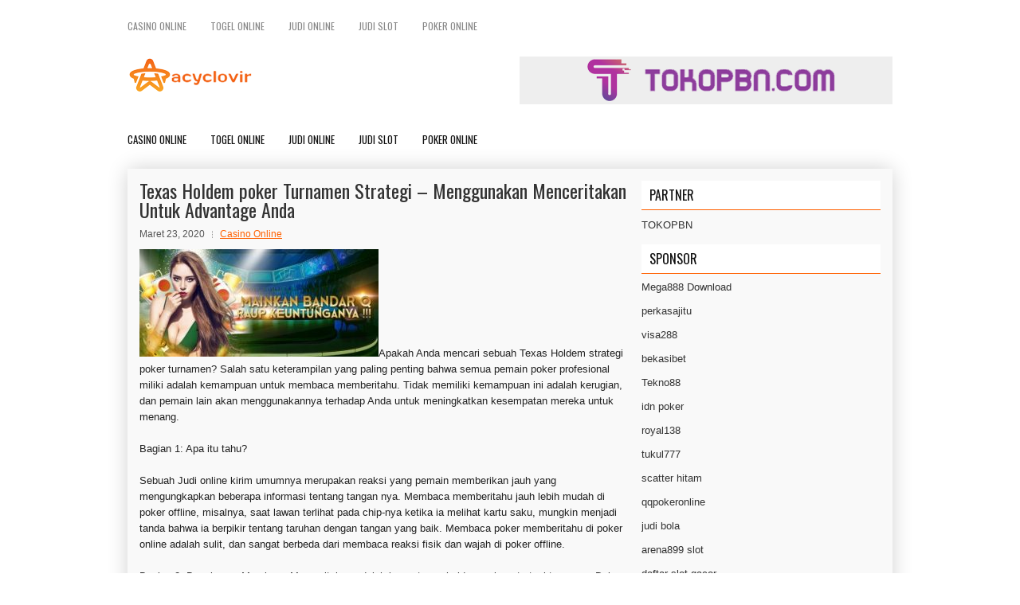

--- FILE ---
content_type: text/html; charset=UTF-8
request_url: https://www.chocounido.com/texas-holdem-poker-turnamen-strategi-menggunakan-menceritakan-untuk-advantage-anda/
body_size: 11388
content:
<!DOCTYPE html><html xmlns="http://www.w3.org/1999/xhtml" lang="id">
<head profile="http://gmpg.org/xfn/11">
<meta http-equiv="Content-Type" content="text/html; charset=UTF-8" />
<meta name="viewport" content="width=device-width, initial-scale=1.0"/>
<link rel="stylesheet" href="https://www.chocounido.com/wp-content/themes/Focus/lib/css/reset.css" type="text/css" media="screen, projection" />
<link rel="stylesheet" href="https://www.chocounido.com/wp-content/themes/Focus/lib/css/defaults.css" type="text/css" media="screen, projection" />
<!--[if lt IE 8]><link rel="stylesheet" href="https://www.chocounido.com/wp-content/themes/Focus/lib/css/ie.css" type="text/css" media="screen, projection" /><![endif]-->

<link rel="stylesheet" href="https://www.chocounido.com/wp-content/themes/Focus/style.css" type="text/css" media="screen, projection" />

<title>Texas Holdem poker Turnamen Strategi – Menggunakan Menceritakan Untuk Advantage Anda &#8211; Tadalis.us.com</title>
<meta name='robots' content='max-image-preview:large' />
<link rel="alternate" type="application/rss+xml" title="Tadalis.us.com &raquo; Texas Holdem poker Turnamen Strategi – Menggunakan Menceritakan Untuk Advantage Anda Umpan Komentar" href="https://www.chocounido.com/texas-holdem-poker-turnamen-strategi-menggunakan-menceritakan-untuk-advantage-anda/feed/" />
<script type="text/javascript">
window._wpemojiSettings = {"baseUrl":"https:\/\/s.w.org\/images\/core\/emoji\/14.0.0\/72x72\/","ext":".png","svgUrl":"https:\/\/s.w.org\/images\/core\/emoji\/14.0.0\/svg\/","svgExt":".svg","source":{"concatemoji":"https:\/\/www.chocounido.com\/wp-includes\/js\/wp-emoji-release.min.js?ver=6.2.2"}};
/*! This file is auto-generated */
!function(e,a,t){var n,r,o,i=a.createElement("canvas"),p=i.getContext&&i.getContext("2d");function s(e,t){p.clearRect(0,0,i.width,i.height),p.fillText(e,0,0);e=i.toDataURL();return p.clearRect(0,0,i.width,i.height),p.fillText(t,0,0),e===i.toDataURL()}function c(e){var t=a.createElement("script");t.src=e,t.defer=t.type="text/javascript",a.getElementsByTagName("head")[0].appendChild(t)}for(o=Array("flag","emoji"),t.supports={everything:!0,everythingExceptFlag:!0},r=0;r<o.length;r++)t.supports[o[r]]=function(e){if(p&&p.fillText)switch(p.textBaseline="top",p.font="600 32px Arial",e){case"flag":return s("\ud83c\udff3\ufe0f\u200d\u26a7\ufe0f","\ud83c\udff3\ufe0f\u200b\u26a7\ufe0f")?!1:!s("\ud83c\uddfa\ud83c\uddf3","\ud83c\uddfa\u200b\ud83c\uddf3")&&!s("\ud83c\udff4\udb40\udc67\udb40\udc62\udb40\udc65\udb40\udc6e\udb40\udc67\udb40\udc7f","\ud83c\udff4\u200b\udb40\udc67\u200b\udb40\udc62\u200b\udb40\udc65\u200b\udb40\udc6e\u200b\udb40\udc67\u200b\udb40\udc7f");case"emoji":return!s("\ud83e\udef1\ud83c\udffb\u200d\ud83e\udef2\ud83c\udfff","\ud83e\udef1\ud83c\udffb\u200b\ud83e\udef2\ud83c\udfff")}return!1}(o[r]),t.supports.everything=t.supports.everything&&t.supports[o[r]],"flag"!==o[r]&&(t.supports.everythingExceptFlag=t.supports.everythingExceptFlag&&t.supports[o[r]]);t.supports.everythingExceptFlag=t.supports.everythingExceptFlag&&!t.supports.flag,t.DOMReady=!1,t.readyCallback=function(){t.DOMReady=!0},t.supports.everything||(n=function(){t.readyCallback()},a.addEventListener?(a.addEventListener("DOMContentLoaded",n,!1),e.addEventListener("load",n,!1)):(e.attachEvent("onload",n),a.attachEvent("onreadystatechange",function(){"complete"===a.readyState&&t.readyCallback()})),(e=t.source||{}).concatemoji?c(e.concatemoji):e.wpemoji&&e.twemoji&&(c(e.twemoji),c(e.wpemoji)))}(window,document,window._wpemojiSettings);
</script>
<style type="text/css">
img.wp-smiley,
img.emoji {
	display: inline !important;
	border: none !important;
	box-shadow: none !important;
	height: 1em !important;
	width: 1em !important;
	margin: 0 0.07em !important;
	vertical-align: -0.1em !important;
	background: none !important;
	padding: 0 !important;
}
</style>
	<link rel='stylesheet' id='wp-block-library-css' href='https://www.chocounido.com/wp-includes/css/dist/block-library/style.min.css?ver=6.2.2' type='text/css' media='all' />
<link rel='stylesheet' id='classic-theme-styles-css' href='https://www.chocounido.com/wp-includes/css/classic-themes.min.css?ver=6.2.2' type='text/css' media='all' />
<style id='global-styles-inline-css' type='text/css'>
body{--wp--preset--color--black: #000000;--wp--preset--color--cyan-bluish-gray: #abb8c3;--wp--preset--color--white: #ffffff;--wp--preset--color--pale-pink: #f78da7;--wp--preset--color--vivid-red: #cf2e2e;--wp--preset--color--luminous-vivid-orange: #ff6900;--wp--preset--color--luminous-vivid-amber: #fcb900;--wp--preset--color--light-green-cyan: #7bdcb5;--wp--preset--color--vivid-green-cyan: #00d084;--wp--preset--color--pale-cyan-blue: #8ed1fc;--wp--preset--color--vivid-cyan-blue: #0693e3;--wp--preset--color--vivid-purple: #9b51e0;--wp--preset--gradient--vivid-cyan-blue-to-vivid-purple: linear-gradient(135deg,rgba(6,147,227,1) 0%,rgb(155,81,224) 100%);--wp--preset--gradient--light-green-cyan-to-vivid-green-cyan: linear-gradient(135deg,rgb(122,220,180) 0%,rgb(0,208,130) 100%);--wp--preset--gradient--luminous-vivid-amber-to-luminous-vivid-orange: linear-gradient(135deg,rgba(252,185,0,1) 0%,rgba(255,105,0,1) 100%);--wp--preset--gradient--luminous-vivid-orange-to-vivid-red: linear-gradient(135deg,rgba(255,105,0,1) 0%,rgb(207,46,46) 100%);--wp--preset--gradient--very-light-gray-to-cyan-bluish-gray: linear-gradient(135deg,rgb(238,238,238) 0%,rgb(169,184,195) 100%);--wp--preset--gradient--cool-to-warm-spectrum: linear-gradient(135deg,rgb(74,234,220) 0%,rgb(151,120,209) 20%,rgb(207,42,186) 40%,rgb(238,44,130) 60%,rgb(251,105,98) 80%,rgb(254,248,76) 100%);--wp--preset--gradient--blush-light-purple: linear-gradient(135deg,rgb(255,206,236) 0%,rgb(152,150,240) 100%);--wp--preset--gradient--blush-bordeaux: linear-gradient(135deg,rgb(254,205,165) 0%,rgb(254,45,45) 50%,rgb(107,0,62) 100%);--wp--preset--gradient--luminous-dusk: linear-gradient(135deg,rgb(255,203,112) 0%,rgb(199,81,192) 50%,rgb(65,88,208) 100%);--wp--preset--gradient--pale-ocean: linear-gradient(135deg,rgb(255,245,203) 0%,rgb(182,227,212) 50%,rgb(51,167,181) 100%);--wp--preset--gradient--electric-grass: linear-gradient(135deg,rgb(202,248,128) 0%,rgb(113,206,126) 100%);--wp--preset--gradient--midnight: linear-gradient(135deg,rgb(2,3,129) 0%,rgb(40,116,252) 100%);--wp--preset--duotone--dark-grayscale: url('#wp-duotone-dark-grayscale');--wp--preset--duotone--grayscale: url('#wp-duotone-grayscale');--wp--preset--duotone--purple-yellow: url('#wp-duotone-purple-yellow');--wp--preset--duotone--blue-red: url('#wp-duotone-blue-red');--wp--preset--duotone--midnight: url('#wp-duotone-midnight');--wp--preset--duotone--magenta-yellow: url('#wp-duotone-magenta-yellow');--wp--preset--duotone--purple-green: url('#wp-duotone-purple-green');--wp--preset--duotone--blue-orange: url('#wp-duotone-blue-orange');--wp--preset--font-size--small: 13px;--wp--preset--font-size--medium: 20px;--wp--preset--font-size--large: 36px;--wp--preset--font-size--x-large: 42px;--wp--preset--spacing--20: 0.44rem;--wp--preset--spacing--30: 0.67rem;--wp--preset--spacing--40: 1rem;--wp--preset--spacing--50: 1.5rem;--wp--preset--spacing--60: 2.25rem;--wp--preset--spacing--70: 3.38rem;--wp--preset--spacing--80: 5.06rem;--wp--preset--shadow--natural: 6px 6px 9px rgba(0, 0, 0, 0.2);--wp--preset--shadow--deep: 12px 12px 50px rgba(0, 0, 0, 0.4);--wp--preset--shadow--sharp: 6px 6px 0px rgba(0, 0, 0, 0.2);--wp--preset--shadow--outlined: 6px 6px 0px -3px rgba(255, 255, 255, 1), 6px 6px rgba(0, 0, 0, 1);--wp--preset--shadow--crisp: 6px 6px 0px rgba(0, 0, 0, 1);}:where(.is-layout-flex){gap: 0.5em;}body .is-layout-flow > .alignleft{float: left;margin-inline-start: 0;margin-inline-end: 2em;}body .is-layout-flow > .alignright{float: right;margin-inline-start: 2em;margin-inline-end: 0;}body .is-layout-flow > .aligncenter{margin-left: auto !important;margin-right: auto !important;}body .is-layout-constrained > .alignleft{float: left;margin-inline-start: 0;margin-inline-end: 2em;}body .is-layout-constrained > .alignright{float: right;margin-inline-start: 2em;margin-inline-end: 0;}body .is-layout-constrained > .aligncenter{margin-left: auto !important;margin-right: auto !important;}body .is-layout-constrained > :where(:not(.alignleft):not(.alignright):not(.alignfull)){max-width: var(--wp--style--global--content-size);margin-left: auto !important;margin-right: auto !important;}body .is-layout-constrained > .alignwide{max-width: var(--wp--style--global--wide-size);}body .is-layout-flex{display: flex;}body .is-layout-flex{flex-wrap: wrap;align-items: center;}body .is-layout-flex > *{margin: 0;}:where(.wp-block-columns.is-layout-flex){gap: 2em;}.has-black-color{color: var(--wp--preset--color--black) !important;}.has-cyan-bluish-gray-color{color: var(--wp--preset--color--cyan-bluish-gray) !important;}.has-white-color{color: var(--wp--preset--color--white) !important;}.has-pale-pink-color{color: var(--wp--preset--color--pale-pink) !important;}.has-vivid-red-color{color: var(--wp--preset--color--vivid-red) !important;}.has-luminous-vivid-orange-color{color: var(--wp--preset--color--luminous-vivid-orange) !important;}.has-luminous-vivid-amber-color{color: var(--wp--preset--color--luminous-vivid-amber) !important;}.has-light-green-cyan-color{color: var(--wp--preset--color--light-green-cyan) !important;}.has-vivid-green-cyan-color{color: var(--wp--preset--color--vivid-green-cyan) !important;}.has-pale-cyan-blue-color{color: var(--wp--preset--color--pale-cyan-blue) !important;}.has-vivid-cyan-blue-color{color: var(--wp--preset--color--vivid-cyan-blue) !important;}.has-vivid-purple-color{color: var(--wp--preset--color--vivid-purple) !important;}.has-black-background-color{background-color: var(--wp--preset--color--black) !important;}.has-cyan-bluish-gray-background-color{background-color: var(--wp--preset--color--cyan-bluish-gray) !important;}.has-white-background-color{background-color: var(--wp--preset--color--white) !important;}.has-pale-pink-background-color{background-color: var(--wp--preset--color--pale-pink) !important;}.has-vivid-red-background-color{background-color: var(--wp--preset--color--vivid-red) !important;}.has-luminous-vivid-orange-background-color{background-color: var(--wp--preset--color--luminous-vivid-orange) !important;}.has-luminous-vivid-amber-background-color{background-color: var(--wp--preset--color--luminous-vivid-amber) !important;}.has-light-green-cyan-background-color{background-color: var(--wp--preset--color--light-green-cyan) !important;}.has-vivid-green-cyan-background-color{background-color: var(--wp--preset--color--vivid-green-cyan) !important;}.has-pale-cyan-blue-background-color{background-color: var(--wp--preset--color--pale-cyan-blue) !important;}.has-vivid-cyan-blue-background-color{background-color: var(--wp--preset--color--vivid-cyan-blue) !important;}.has-vivid-purple-background-color{background-color: var(--wp--preset--color--vivid-purple) !important;}.has-black-border-color{border-color: var(--wp--preset--color--black) !important;}.has-cyan-bluish-gray-border-color{border-color: var(--wp--preset--color--cyan-bluish-gray) !important;}.has-white-border-color{border-color: var(--wp--preset--color--white) !important;}.has-pale-pink-border-color{border-color: var(--wp--preset--color--pale-pink) !important;}.has-vivid-red-border-color{border-color: var(--wp--preset--color--vivid-red) !important;}.has-luminous-vivid-orange-border-color{border-color: var(--wp--preset--color--luminous-vivid-orange) !important;}.has-luminous-vivid-amber-border-color{border-color: var(--wp--preset--color--luminous-vivid-amber) !important;}.has-light-green-cyan-border-color{border-color: var(--wp--preset--color--light-green-cyan) !important;}.has-vivid-green-cyan-border-color{border-color: var(--wp--preset--color--vivid-green-cyan) !important;}.has-pale-cyan-blue-border-color{border-color: var(--wp--preset--color--pale-cyan-blue) !important;}.has-vivid-cyan-blue-border-color{border-color: var(--wp--preset--color--vivid-cyan-blue) !important;}.has-vivid-purple-border-color{border-color: var(--wp--preset--color--vivid-purple) !important;}.has-vivid-cyan-blue-to-vivid-purple-gradient-background{background: var(--wp--preset--gradient--vivid-cyan-blue-to-vivid-purple) !important;}.has-light-green-cyan-to-vivid-green-cyan-gradient-background{background: var(--wp--preset--gradient--light-green-cyan-to-vivid-green-cyan) !important;}.has-luminous-vivid-amber-to-luminous-vivid-orange-gradient-background{background: var(--wp--preset--gradient--luminous-vivid-amber-to-luminous-vivid-orange) !important;}.has-luminous-vivid-orange-to-vivid-red-gradient-background{background: var(--wp--preset--gradient--luminous-vivid-orange-to-vivid-red) !important;}.has-very-light-gray-to-cyan-bluish-gray-gradient-background{background: var(--wp--preset--gradient--very-light-gray-to-cyan-bluish-gray) !important;}.has-cool-to-warm-spectrum-gradient-background{background: var(--wp--preset--gradient--cool-to-warm-spectrum) !important;}.has-blush-light-purple-gradient-background{background: var(--wp--preset--gradient--blush-light-purple) !important;}.has-blush-bordeaux-gradient-background{background: var(--wp--preset--gradient--blush-bordeaux) !important;}.has-luminous-dusk-gradient-background{background: var(--wp--preset--gradient--luminous-dusk) !important;}.has-pale-ocean-gradient-background{background: var(--wp--preset--gradient--pale-ocean) !important;}.has-electric-grass-gradient-background{background: var(--wp--preset--gradient--electric-grass) !important;}.has-midnight-gradient-background{background: var(--wp--preset--gradient--midnight) !important;}.has-small-font-size{font-size: var(--wp--preset--font-size--small) !important;}.has-medium-font-size{font-size: var(--wp--preset--font-size--medium) !important;}.has-large-font-size{font-size: var(--wp--preset--font-size--large) !important;}.has-x-large-font-size{font-size: var(--wp--preset--font-size--x-large) !important;}
.wp-block-navigation a:where(:not(.wp-element-button)){color: inherit;}
:where(.wp-block-columns.is-layout-flex){gap: 2em;}
.wp-block-pullquote{font-size: 1.5em;line-height: 1.6;}
</style>
<script type='text/javascript' src='https://www.chocounido.com/wp-includes/js/jquery/jquery.min.js?ver=3.6.4' id='jquery-core-js'></script>
<script type='text/javascript' src='https://www.chocounido.com/wp-includes/js/jquery/jquery-migrate.min.js?ver=3.4.0' id='jquery-migrate-js'></script>
<script type='text/javascript' src='https://www.chocounido.com/wp-content/themes/Focus/lib/js/superfish.js?ver=6.2.2' id='superfish-js'></script>
<script type='text/javascript' src='https://www.chocounido.com/wp-content/themes/Focus/lib/js/jquery.mobilemenu.js?ver=6.2.2' id='mobilemenu-js'></script>
<link rel="https://api.w.org/" href="https://www.chocounido.com/wp-json/" /><link rel="alternate" type="application/json" href="https://www.chocounido.com/wp-json/wp/v2/posts/44" /><link rel="EditURI" type="application/rsd+xml" title="RSD" href="https://www.chocounido.com/xmlrpc.php?rsd" />
<link rel="wlwmanifest" type="application/wlwmanifest+xml" href="https://www.chocounido.com/wp-includes/wlwmanifest.xml" />

<link rel="canonical" href="https://www.chocounido.com/texas-holdem-poker-turnamen-strategi-menggunakan-menceritakan-untuk-advantage-anda/" />
<link rel='shortlink' href='https://www.chocounido.com/?p=44' />
<link rel="alternate" type="application/json+oembed" href="https://www.chocounido.com/wp-json/oembed/1.0/embed?url=https%3A%2F%2Fwww.chocounido.com%2Ftexas-holdem-poker-turnamen-strategi-menggunakan-menceritakan-untuk-advantage-anda%2F" />
<link rel="alternate" type="text/xml+oembed" href="https://www.chocounido.com/wp-json/oembed/1.0/embed?url=https%3A%2F%2Fwww.chocounido.com%2Ftexas-holdem-poker-turnamen-strategi-menggunakan-menceritakan-untuk-advantage-anda%2F&#038;format=xml" />
<link rel="shortcut icon" href="/wp-content/uploads/2020/04/f.png" type="image/x-icon" />
<link rel="alternate" type="application/rss+xml" title="Tadalis.us.com RSS Feed" href="https://www.chocounido.com/feed/" />
<link rel="pingback" href="https://www.chocounido.com/xmlrpc.php" />

</head>

<body class="post-template-default single single-post postid-44 single-format-standard">

<div id="container">

            <div class="clearfix">
            			<div class="menu-primary-container"><ul id="menu-primary" class="menus menu-primary"><li id="menu-item-4213" class="menu-item menu-item-type-taxonomy menu-item-object-category current-post-ancestor current-menu-parent current-post-parent menu-item-4213"><a href="https://www.chocounido.com/category/kasino-online/">Casino Online</a></li>
<li id="menu-item-4207" class="menu-item menu-item-type-taxonomy menu-item-object-category menu-item-4207"><a href="https://www.chocounido.com/category/togel-online/">Togel Online</a></li>
<li id="menu-item-4211" class="menu-item menu-item-type-taxonomy menu-item-object-category menu-item-4211"><a href="https://www.chocounido.com/category/judi-online/">Judi Online</a></li>
<li id="menu-item-4212" class="menu-item menu-item-type-taxonomy menu-item-object-category menu-item-4212"><a href="https://www.chocounido.com/category/judi-slot/">Judi Slot</a></li>
<li id="menu-item-4215" class="menu-item menu-item-type-taxonomy menu-item-object-category menu-item-4215"><a href="https://www.chocounido.com/category/poker-online/">Poker Online</a></li>
</ul></div>              <!--.primary menu--> 	
                </div>
        

    <div id="header">
    
        <div class="logo">
         
            <a href="https://www.chocounido.com"><img src="/wp-content/uploads/2020/04/logo.png" alt="Tadalis.us.com" title="Tadalis.us.com" /></a>
         
        </div><!-- .logo -->

        <div class="header-right">
            <a href="https://www.tokopbn.com/" target="_blank"><img src="/wp-content/uploads/2020/04/banner-toko-pbn.png" alt="Sponsored" /></a> 
        </div><!-- .header-right -->
        
    </div><!-- #header -->
    
            <div class="clearfix">
            			<div class="menu-secondary-container"><ul id="menu-primary-1" class="menus menu-secondary"><li class="menu-item menu-item-type-taxonomy menu-item-object-category current-post-ancestor current-menu-parent current-post-parent menu-item-4213"><a href="https://www.chocounido.com/category/kasino-online/">Casino Online</a></li>
<li class="menu-item menu-item-type-taxonomy menu-item-object-category menu-item-4207"><a href="https://www.chocounido.com/category/togel-online/">Togel Online</a></li>
<li class="menu-item menu-item-type-taxonomy menu-item-object-category menu-item-4211"><a href="https://www.chocounido.com/category/judi-online/">Judi Online</a></li>
<li class="menu-item menu-item-type-taxonomy menu-item-object-category menu-item-4212"><a href="https://www.chocounido.com/category/judi-slot/">Judi Slot</a></li>
<li class="menu-item menu-item-type-taxonomy menu-item-object-category menu-item-4215"><a href="https://www.chocounido.com/category/poker-online/">Poker Online</a></li>
</ul></div>              <!--.secondary menu--> 	
                </div>
    
    <div id="main">
    
            
        <div id="content">
            
                    
            
    <div class="post post-single clearfix post-44 type-post status-publish format-standard hentry category-kasino-online tag-agen-judi-online tag-bandarq tag-bandarqq tag-dominoqq tag-judi-online tag-situs-judi-online" id="post-44">
    
        <h2 class="title">Texas Holdem poker Turnamen Strategi – Menggunakan Menceritakan Untuk Advantage Anda</h2>
        
        <div class="postmeta-primary">
    
            <span class="meta_date">Maret 23, 2020</span>
           &nbsp; <span class="meta_categories"><a href="https://www.chocounido.com/category/kasino-online/" rel="category tag">Casino Online</a></span>
    
                 
        </div>
        
        <div class="entry clearfix">
            
                        
            <p><img decoding="async" src="https://www.chocounido.com/wp-content/uploads/2020/03/judi-6-300x135.jpg" alt="hehe" width="300" height="135" class="alignnone size-medium wp-image-45" srcset="https://www.chocounido.com/wp-content/uploads/2020/03/judi-6-300x135.jpg 300w, https://www.chocounido.com/wp-content/uploads/2020/03/judi-6.jpg 562w" sizes="(max-width: 300px) 100vw, 300px" />Apakah Anda mencari sebuah Texas Holdem strategi poker turnamen? Salah satu keterampilan yang paling penting bahwa semua pemain poker profesional miliki adalah kemampuan untuk membaca memberitahu. Tidak memiliki kemampuan ini adalah kerugian, dan pemain lain akan menggunakannya terhadap Anda untuk meningkatkan kesempatan mereka untuk menang.</p>
<p>Bagian 1: Apa itu tahu?</p>
<p>Sebuah Judi online kirim umumnya merupakan reaksi yang pemain memberikan jauh yang mengungkapkan beberapa informasi tentang tangan nya. Membaca memberitahu jauh lebih mudah di poker offline, misalnya, saat lawan terlihat pada chip-nya ketika ia melihat kartu saku, mungkin menjadi tanda bahwa ia berpikir tentang taruhan dengan tangan yang baik. Membaca poker memberitahu di poker online adalah sulit, dan sangat berbeda dari membaca reaksi fisik dan wajah di poker offline.</p>
<p>Bagian 2: Bagaimana Membaca Menceritakan adalah besar texas holdem poker strategi turnamen Dalam Online Poker</p>
<p>Dengan <a href="http://parisqq1.paydaykbt.org">poker online</a>, membaca poker bercerita tentang lawan Anda tidak lagi tentang melihat bagaimana mereka bereaksi secara fisik, karena itu tidak mungkin. Sebaliknya, Anda harus berkonsentrasi pada cara lawan bermain, seperti kecepatan bermain, dan apakah dia menggunakan tombol otomatis. Sebagai contoh, ketika seorang pemain memiliki cek sangat cepat, ini bisa menandakan taruhan yang lemah, sedangkan taruhan cepat pada gilirannya atau sungai mungkin menunjukkan tangan kuat. Sebuah jeda diikuti dengan cek dapat menunjukkan kelemahan, sedangkan penundaan diikuti oleh kenaikan gaji dapat menunjukkan kekuatan. Jika Anda terus-menerus mengamati lawan tangan Anda dan apakah mereka menggunakan bermain otomatis, Anda kadang-kadang dapat melihat bahwa lawan Anda memiliki pola bermain, yang kemudian membuatnya lebih mudah untuk memprediksi apa yang mereka mungkin memegang.</p>
<p>Kesimpulan tentang memberitahu</p>
<p>Meskipun poker mengatakan tidak selalu akurat, saya telah menemukan bahwa mereka merupakan indikator biasanya baik untuk membantu saya mengkonfirmasi apa yang telah saya menduga sebelumnya lawan saya akan memegang. Selalu mengamati lawan Anda untuk memberitahu ketika bermain. Dengan itu dalam pikiran, sangat penting bahwa Anda tidak menetap menjadi pola sendiri, tetapi campuran kecepatan Anda bermain sehingga orang lain tidak bisa membaca Anda dengan mudah.</p>
<p>3. Situs Web Poker Gratis – Latihan Gratis Sekarang!</p>
<p>Poker adalah judul game yang mungkin sangat membuat ketagihan. Ada banyak orang yang terpikat pada permainan khusus ini mereka bepergian ke kota-kota besar hanya untuk terlibat. Namun, ketika Anda baru di poker, kemudian mengeluarkan uang hasil jerih payah Anda, belum lagi upaya Anda, untuk mengambil kunjungan itu mungkin terbukti tidak bijaksana. Lagipula, sebagai seorang pemula, Anda tidak yakin apakah memiliki kemungkinan untuk menang atau tidak; keberuntungan pemula dapat melakukan dengan cepat. Itu sebabnya sangat disarankan agar Anda melihat situs web poker gratis untuk tutorial, tips, dan melamar.</p>
<p>Melihat situs internet poker gratis mungkin terdengar banci, namun sebenarnya lawan Anda yang akan merasa malu saat Anda memberikan permainan yang telah dicoba dan diuji. Anda akan menemukan begitu banyak hal yang dapat Anda pelajari dari situs web poker yang tidak mengenakan biaya apa pun. Anda bisa mendapatkan bagian dari saran di pakar atau poker pro. Anda bahkan dapat memilih atau memfilter informasi yang Anda rencanakan untuk dilihat dan juga naik dari satu tingkat ke tingkat lainnya. Menavigasi internet dan mengklik pergi bermanfaat setiap sen.</p>
<p>Tentu ada banyak sekali <a href="http://datukqq1.paydaykbt.org">situs web poker gratis</a> yang dapat Anda temukan di web. Cukup mengurutkan frasa pencarian yang dapat diterima bersama dengan memilih mesin pencari dapat mengarahkan Anda ke semua situs web yang bermanfaat ini. Anda akan kagum pada hal-hal yang mungkin Anda pelajari tanpa dikenakan biaya besar. Berlawanan dengan kepercayaan populer, situs yang menawarkan tutorial poker dan sesi pelatihan untuk mendapatkan komisi dan situs internet gratis sama sekali tidak memiliki kesenjangan yang berarti. Satu perbandingan yang layak disebutkan adalah bahwa Anda benar-benar dapat menghemat banyak penghasilan di situs gratis poker online.</p>
<p>Beberapa pemain baru meremehkan keberadaan situs poker gratis. Sebaliknya, mereka berpikir bahwa mereka dapat mempelajari apa yang harus dipelajari tentang poker dari teman baik yang juga melakukan permainan. Kenyataannya adalah kenyataan bahwa <a href="http://sahabatqq1.paydaykbt.org">poker </a>benar-benar jenis permainan yang mengasyikkan yang telah ada sejak lama, yang berarti bahwa ada banyak trik untuk dipelajari dan dikuasai yang tidak akan Anda temukan dalam sesi poker bersama dengan teman dekat. Ini membutuhkan penelitian dan juga banyak latihan untuk berkembang menjadi pemain poker yang kompeten dan percaya diri.</p>
<p>Latihan membuat sempurna, karena itu pepatah menyatakan dan yang jelas berhubungan dengan poker. Tanpa pelatihan, Anda akan memiliki banyak informasi teoritis, dan Anda tidak akan pernah mengerti trik mana yang efektif kecuali Anda mencobanya berkali-kali. <a href="http://paydaykbt.org">Situs web poker</a> gratis dapat menyediakan Anda menggunakan jalan yang Anda butuhkan. Mereka mungkin memberi Anda bonus yang Anda inginkan dari pemain baru lainnya yang terlalu bersemangat untuk bermain dan cenderung tidak meluangkan waktu untuk berlatih. Latihan bisa memaksa Anda ke gamer yang seharusnya berada dalam urutan untuk menang dan menjadi yang utama. Poin terbaik tentang itu adalah Anda tidak perlu keluar uang dulu. Anda mungkin kalah atau menang, tetapi belajar bahwa pelajaran tanpa membayar penalti, dan itu berarti bahwa Anda dapat menyimpan uang Anda untuk item nyata ketika Anda sudah sangat berpengalaman dan terlatih.</p>
<p>Dengan begitu banyak situs web poker gratis di sekitar, itu bisa membingungkan mana yang harus dilindungi. Tanyakan tentang dan bandingkan kondisi. Beberapa situs internet mungkin mengatakan pada awalnya mereka tidak benar-benar memiliki biaya perjudian namun juga dapat meminta uang metode lain. Berhati-hatilah terhadap kontra.</p>
    
        </div>
        
        <div class="postmeta-secondary"><span class="meta_tags"><a href="https://www.chocounido.com/tag/agen-judi-online/" rel="tag">agen judi online</a>, <a href="https://www.chocounido.com/tag/bandarq/" rel="tag">bandarq</a>, <a href="https://www.chocounido.com/tag/bandarqq/" rel="tag">bandarqq</a>, <a href="https://www.chocounido.com/tag/dominoqq/" rel="tag">dominoqq</a>, <a href="https://www.chocounido.com/tag/judi-online/" rel="tag">judi online</a>, <a href="https://www.chocounido.com/tag/situs-judi-online/" rel="tag">situs judi online</a></span></div> 
        
    
    </div><!-- Post ID 44 -->
    
                
                    
        </div><!-- #content -->
    
        
<div id="sidebar-primary">
	
	<ul class="widget_text widget-container">
			<li id="custom_html-6" class="widget_text widget widget_custom_html">
				<h3 class="widgettitle">PARTNER</h3>
				<div class="textwidget custom-html-widget"><a href="https://www.tokopbn.com/">TOKOPBN</a></div>
			</li>
		</ul>
	
		<ul class="widget-container">
			<li id="sponsor" class="widget widget_meta">
				<h3 class="widgettitle">Sponsor</h3>			
				<ul>
					<li><a href="https://mega888download.me">Mega888 Download</a></li>
                    		<li><a href="https://www.nadsbakery.com/blog/">perkasajitu</a></li>
                    		<li><a href="https://safetycollaborations.com/blog/article/">visa288</a></li>
                    		<li><a href="https://myfestivalfriend.com/">bekasibet</a></li>
                    		<li><a href="https://707tekno88.xyz/">Tekno88</a></li>
                    		<li><a href="https://rovinggrill.com/contact">idn poker</a></li>
                    		<li><a href="https://clubmatcha.com/new/">royal138</a></li>
                    		<li><a href="https://oliverpeluqueros.es/paradise/">tukul777</a></li>
                    		<li><a href="https://online.whiterabbitmoscow.ru/">scatter hitam</a></li>
                    		<li><a href="https://qqpokeronlinenews.com/">qqpokeronline</a></li>
                    		<li><a href="https://www.uppercrustpizzacathedralcity.com/">judi bola</a></li>
                    		<li><a href="https://x-tremerock.com/">arena899 slot</a></li>
                    		<li><a href="https://www.lesvalades.com/">daftar slot gacor</a></li>
                    		<li><a href="https://165.22.243.214">Nonstop88</a></li>
                    		<li><a href="https://www.philippineshonolulu.org/">judi slot gacor</a></li>
                    						</ul>
			</li>
		</ul>

    
		<ul class="widget-container"><li id="recent-posts-2" class="widget widget_recent_entries">
		<h3 class="widgettitle">Pos-pos Terbaru</h3>
		<ul>
											<li>
					<a href="https://www.chocounido.com/sahara-kembali-ke-poker-2026-biz-dalam-suasan-mewah-dan-megah/">Sahara kembali ke Poker 2026 biz dalam suasan mewah dan megah</a>
											<span class="post-date">Januari 20, 2026</span>
									</li>
											<li>
					<a href="https://www.chocounido.com/lex-veldhuis-menjadi-salah-satu-bintang-streaming-slot-qq-2026-online/">Lex Veldhuis Menjadi Salah Satu Bintang Streaming Slot QQ 2026 Online</a>
											<span class="post-date">Januari 19, 2026</span>
									</li>
											<li>
					<a href="https://www.chocounido.com/svitlana-silva-46-tahun-slot-qq-2026-online-kondominium-esfandiari-di-casino-slot-qq-2026-las-vegas/">Svitlana Silva 46 Tahun Slot QQ 2026 Online Kondominium Esfandiari di Casino Slot QQ 2026 Las Vegas</a>
											<span class="post-date">Januari 16, 2026</span>
									</li>
											<li>
					<a href="https://www.chocounido.com/akan-ada-lebih-sedikit-chip-dalam-pot-untuk-anda-menangkan-dalam-poker-2026/">Akan ada lebih sedikit chip dalam pot untuk Anda menangkan dalam Poker 2026</a>
											<span class="post-date">Januari 16, 2026</span>
									</li>
											<li>
					<a href="https://www.chocounido.com/anda-dapat-bermain-seperti-seorang-pro-togel-2026-tanpa-harus-menjadi-nomor-satu/">Anda Dapat Bermain Seperti Seorang Pro Togel 2026 Tanpa Harus Menjadi Nomor Satu</a>
											<span class="post-date">Januari 15, 2026</span>
									</li>
					</ul>

		</li></ul><ul class="widget-container"><li id="meta-4" class="widget widget_meta"><h3 class="widgettitle">Meta</h3>
		<ul>
						<li><a href="https://www.chocounido.com/wp-login.php">Masuk</a></li>
			<li><a href="https://www.chocounido.com/feed/">Feed entri</a></li>
			<li><a href="https://www.chocounido.com/comments/feed/">Feed komentar</a></li>

			<li><a href="https://wordpress.org/">WordPress.org</a></li>
		</ul>

		</li></ul><ul class="widget-container"><li id="categories-2" class="widget widget_categories"><h3 class="widgettitle">Kategori</h3>
			<ul>
					<li class="cat-item cat-item-10"><a href="https://www.chocounido.com/category/kasino-online/">Casino Online</a> (677)
</li>
	<li class="cat-item cat-item-123"><a href="https://www.chocounido.com/category/judi-online/">Judi Online</a> (497)
</li>
	<li class="cat-item cat-item-128"><a href="https://www.chocounido.com/category/judi-slot/">Judi Slot</a> (170)
</li>
	<li class="cat-item cat-item-12"><a href="https://www.chocounido.com/category/poker-online/">Poker Online</a> (677)
</li>
	<li class="cat-item cat-item-44"><a href="https://www.chocounido.com/category/togel-online/">Togel Online</a> (139)
</li>
			</ul>

			</li></ul><ul class="widget-container"><li id="archives-4" class="widget widget_archive"><h3 class="widgettitle">Arsip</h3>
			<ul>
					<li><a href='https://www.chocounido.com/2026/01/'>Januari 2026</a>&nbsp;(17)</li>
	<li><a href='https://www.chocounido.com/2025/12/'>Desember 2025</a>&nbsp;(28)</li>
	<li><a href='https://www.chocounido.com/2025/11/'>November 2025</a>&nbsp;(30)</li>
	<li><a href='https://www.chocounido.com/2025/10/'>Oktober 2025</a>&nbsp;(22)</li>
	<li><a href='https://www.chocounido.com/2025/09/'>September 2025</a>&nbsp;(23)</li>
	<li><a href='https://www.chocounido.com/2025/08/'>Agustus 2025</a>&nbsp;(15)</li>
	<li><a href='https://www.chocounido.com/2025/07/'>Juli 2025</a>&nbsp;(22)</li>
	<li><a href='https://www.chocounido.com/2025/06/'>Juni 2025</a>&nbsp;(20)</li>
	<li><a href='https://www.chocounido.com/2025/05/'>Mei 2025</a>&nbsp;(15)</li>
	<li><a href='https://www.chocounido.com/2025/04/'>April 2025</a>&nbsp;(28)</li>
	<li><a href='https://www.chocounido.com/2025/03/'>Maret 2025</a>&nbsp;(40)</li>
	<li><a href='https://www.chocounido.com/2025/02/'>Februari 2025</a>&nbsp;(37)</li>
	<li><a href='https://www.chocounido.com/2025/01/'>Januari 2025</a>&nbsp;(36)</li>
	<li><a href='https://www.chocounido.com/2024/12/'>Desember 2024</a>&nbsp;(36)</li>
	<li><a href='https://www.chocounido.com/2024/11/'>November 2024</a>&nbsp;(31)</li>
	<li><a href='https://www.chocounido.com/2024/10/'>Oktober 2024</a>&nbsp;(44)</li>
	<li><a href='https://www.chocounido.com/2024/09/'>September 2024</a>&nbsp;(43)</li>
	<li><a href='https://www.chocounido.com/2024/08/'>Agustus 2024</a>&nbsp;(51)</li>
	<li><a href='https://www.chocounido.com/2024/07/'>Juli 2024</a>&nbsp;(53)</li>
	<li><a href='https://www.chocounido.com/2024/06/'>Juni 2024</a>&nbsp;(57)</li>
	<li><a href='https://www.chocounido.com/2024/05/'>Mei 2024</a>&nbsp;(37)</li>
	<li><a href='https://www.chocounido.com/2024/04/'>April 2024</a>&nbsp;(36)</li>
	<li><a href='https://www.chocounido.com/2024/03/'>Maret 2024</a>&nbsp;(47)</li>
	<li><a href='https://www.chocounido.com/2024/02/'>Februari 2024</a>&nbsp;(34)</li>
	<li><a href='https://www.chocounido.com/2024/01/'>Januari 2024</a>&nbsp;(31)</li>
	<li><a href='https://www.chocounido.com/2023/12/'>Desember 2023</a>&nbsp;(29)</li>
	<li><a href='https://www.chocounido.com/2023/11/'>November 2023</a>&nbsp;(24)</li>
	<li><a href='https://www.chocounido.com/2023/10/'>Oktober 2023</a>&nbsp;(36)</li>
	<li><a href='https://www.chocounido.com/2023/09/'>September 2023</a>&nbsp;(23)</li>
	<li><a href='https://www.chocounido.com/2023/08/'>Agustus 2023</a>&nbsp;(32)</li>
	<li><a href='https://www.chocounido.com/2023/07/'>Juli 2023</a>&nbsp;(39)</li>
	<li><a href='https://www.chocounido.com/2023/06/'>Juni 2023</a>&nbsp;(34)</li>
	<li><a href='https://www.chocounido.com/2023/05/'>Mei 2023</a>&nbsp;(46)</li>
	<li><a href='https://www.chocounido.com/2023/04/'>April 2023</a>&nbsp;(35)</li>
	<li><a href='https://www.chocounido.com/2023/03/'>Maret 2023</a>&nbsp;(29)</li>
	<li><a href='https://www.chocounido.com/2023/02/'>Februari 2023</a>&nbsp;(33)</li>
	<li><a href='https://www.chocounido.com/2023/01/'>Januari 2023</a>&nbsp;(34)</li>
	<li><a href='https://www.chocounido.com/2022/12/'>Desember 2022</a>&nbsp;(31)</li>
	<li><a href='https://www.chocounido.com/2022/11/'>November 2022</a>&nbsp;(35)</li>
	<li><a href='https://www.chocounido.com/2022/10/'>Oktober 2022</a>&nbsp;(31)</li>
	<li><a href='https://www.chocounido.com/2022/09/'>September 2022</a>&nbsp;(38)</li>
	<li><a href='https://www.chocounido.com/2022/08/'>Agustus 2022</a>&nbsp;(35)</li>
	<li><a href='https://www.chocounido.com/2022/07/'>Juli 2022</a>&nbsp;(34)</li>
	<li><a href='https://www.chocounido.com/2022/06/'>Juni 2022</a>&nbsp;(42)</li>
	<li><a href='https://www.chocounido.com/2022/05/'>Mei 2022</a>&nbsp;(37)</li>
	<li><a href='https://www.chocounido.com/2022/04/'>April 2022</a>&nbsp;(33)</li>
	<li><a href='https://www.chocounido.com/2022/03/'>Maret 2022</a>&nbsp;(37)</li>
	<li><a href='https://www.chocounido.com/2022/02/'>Februari 2022</a>&nbsp;(31)</li>
	<li><a href='https://www.chocounido.com/2022/01/'>Januari 2022</a>&nbsp;(28)</li>
	<li><a href='https://www.chocounido.com/2021/12/'>Desember 2021</a>&nbsp;(31)</li>
	<li><a href='https://www.chocounido.com/2021/11/'>November 2021</a>&nbsp;(28)</li>
	<li><a href='https://www.chocounido.com/2021/10/'>Oktober 2021</a>&nbsp;(29)</li>
	<li><a href='https://www.chocounido.com/2021/09/'>September 2021</a>&nbsp;(24)</li>
	<li><a href='https://www.chocounido.com/2021/08/'>Agustus 2021</a>&nbsp;(28)</li>
	<li><a href='https://www.chocounido.com/2021/07/'>Juli 2021</a>&nbsp;(30)</li>
	<li><a href='https://www.chocounido.com/2021/06/'>Juni 2021</a>&nbsp;(30)</li>
	<li><a href='https://www.chocounido.com/2021/05/'>Mei 2021</a>&nbsp;(9)</li>
	<li><a href='https://www.chocounido.com/2021/04/'>April 2021</a>&nbsp;(15)</li>
	<li><a href='https://www.chocounido.com/2021/03/'>Maret 2021</a>&nbsp;(22)</li>
	<li><a href='https://www.chocounido.com/2021/02/'>Februari 2021</a>&nbsp;(21)</li>
	<li><a href='https://www.chocounido.com/2021/01/'>Januari 2021</a>&nbsp;(27)</li>
	<li><a href='https://www.chocounido.com/2020/12/'>Desember 2020</a>&nbsp;(23)</li>
	<li><a href='https://www.chocounido.com/2020/11/'>November 2020</a>&nbsp;(38)</li>
	<li><a href='https://www.chocounido.com/2020/10/'>Oktober 2020</a>&nbsp;(36)</li>
	<li><a href='https://www.chocounido.com/2020/09/'>September 2020</a>&nbsp;(33)</li>
	<li><a href='https://www.chocounido.com/2020/08/'>Agustus 2020</a>&nbsp;(20)</li>
	<li><a href='https://www.chocounido.com/2020/07/'>Juli 2020</a>&nbsp;(23)</li>
	<li><a href='https://www.chocounido.com/2020/06/'>Juni 2020</a>&nbsp;(23)</li>
	<li><a href='https://www.chocounido.com/2020/05/'>Mei 2020</a>&nbsp;(4)</li>
	<li><a href='https://www.chocounido.com/2020/04/'>April 2020</a>&nbsp;(20)</li>
	<li><a href='https://www.chocounido.com/2020/03/'>Maret 2020</a>&nbsp;(1)</li>
			</ul>

			</li></ul><ul class="widget-container"><li id="tag_cloud-2" class="widget widget_tag_cloud"><h3 class="widgettitle">Tag</h3><div class="tagcloud"><a href="https://www.chocounido.com/tag/aduq/" class="tag-cloud-link tag-link-72 tag-link-position-1" style="font-size: 8.8344370860927pt;" aria-label="AduQ (2 item)">AduQ</a>
<a href="https://www.chocounido.com/tag/agen-bandarq/" class="tag-cloud-link tag-link-94 tag-link-position-2" style="font-size: 9.3907284768212pt;" aria-label="Agen BandarQ (3 item)">Agen BandarQ</a>
<a href="https://www.chocounido.com/tag/agen-bandarqq/" class="tag-cloud-link tag-link-50 tag-link-position-3" style="font-size: 10.225165562914pt;" aria-label="Agen BandarQQ (5 item)">Agen BandarQQ</a>
<a href="https://www.chocounido.com/tag/agen-dominoqq/" class="tag-cloud-link tag-link-45 tag-link-position-4" style="font-size: 9.8543046357616pt;" aria-label="Agen DominoQQ (4 item)">Agen DominoQQ</a>
<a href="https://www.chocounido.com/tag/agen-judi/" class="tag-cloud-link tag-link-33 tag-link-position-5" style="font-size: 9.8543046357616pt;" aria-label="Agen Judi (4 item)">Agen Judi</a>
<a href="https://www.chocounido.com/tag/agen-judi-online/" class="tag-cloud-link tag-link-9 tag-link-position-6" style="font-size: 9.3907284768212pt;" aria-label="agen judi online (3 item)">agen judi online</a>
<a href="https://www.chocounido.com/tag/agen-qq-online/" class="tag-cloud-link tag-link-104 tag-link-position-7" style="font-size: 8pt;" aria-label="Agen QQ Online (1 item)">Agen QQ Online</a>
<a href="https://www.chocounido.com/tag/baccarat/" class="tag-cloud-link tag-link-87 tag-link-position-8" style="font-size: 8pt;" aria-label="Baccarat (1 item)">Baccarat</a>
<a href="https://www.chocounido.com/tag/bandar/" class="tag-cloud-link tag-link-108 tag-link-position-9" style="font-size: 11.245033112583pt;" aria-label="Bandar (9 item)">Bandar</a>
<a href="https://www.chocounido.com/tag/bandar-dominoqq/" class="tag-cloud-link tag-link-41 tag-link-position-10" style="font-size: 8.8344370860927pt;" aria-label="Bandar DominoQQ (2 item)">Bandar DominoQQ</a>
<a href="https://www.chocounido.com/tag/bandar-judi/" class="tag-cloud-link tag-link-39 tag-link-position-11" style="font-size: 8.8344370860927pt;" aria-label="Bandar Judi (2 item)">Bandar Judi</a>
<a href="https://www.chocounido.com/tag/bandar-kasino/" class="tag-cloud-link tag-link-97 tag-link-position-12" style="font-size: 8.8344370860927pt;" aria-label="Bandar Kasino (2 item)">Bandar Kasino</a>
<a href="https://www.chocounido.com/tag/bandarq/" class="tag-cloud-link tag-link-4 tag-link-position-13" style="font-size: 9.3907284768212pt;" aria-label="bandarq (3 item)">bandarq</a>
<a href="https://www.chocounido.com/tag/bandarqq/" class="tag-cloud-link tag-link-5 tag-link-position-14" style="font-size: 12.543046357616pt;" aria-label="bandarqq (18 item)">bandarqq</a>
<a href="https://www.chocounido.com/tag/bet/" class="tag-cloud-link tag-link-121 tag-link-position-15" style="font-size: 9.3907284768212pt;" aria-label="Bet (3 item)">Bet</a>
<a href="https://www.chocounido.com/tag/blackjack/" class="tag-cloud-link tag-link-102 tag-link-position-16" style="font-size: 8.8344370860927pt;" aria-label="Blackjack (2 item)">Blackjack</a>
<a href="https://www.chocounido.com/tag/bola/" class="tag-cloud-link tag-link-120 tag-link-position-17" style="font-size: 9.8543046357616pt;" aria-label="Bola (4 item)">Bola</a>
<a href="https://www.chocounido.com/tag/capsa-susun/" class="tag-cloud-link tag-link-52 tag-link-position-18" style="font-size: 11.245033112583pt;" aria-label="Capsa Susun (9 item)">Capsa Susun</a>
<a href="https://www.chocounido.com/tag/casino/" class="tag-cloud-link tag-link-83 tag-link-position-19" style="font-size: 21.721854304636pt;" aria-label="Casino (1,799 item)">Casino</a>
<a href="https://www.chocounido.com/tag/covid/" class="tag-cloud-link tag-link-127 tag-link-position-20" style="font-size: 8.8344370860927pt;" aria-label="Covid (2 item)">Covid</a>
<a href="https://www.chocounido.com/tag/dominoqq/" class="tag-cloud-link tag-link-6 tag-link-position-21" style="font-size: 12.635761589404pt;" aria-label="dominoqq (19 item)">dominoqq</a>
<a href="https://www.chocounido.com/tag/dominoqq-online/" class="tag-cloud-link tag-link-42 tag-link-position-22" style="font-size: 8.8344370860927pt;" aria-label="DominoQQ Online (2 item)">DominoQQ Online</a>
<a href="https://www.chocounido.com/tag/film-action/" class="tag-cloud-link tag-link-30 tag-link-position-23" style="font-size: 8.8344370860927pt;" aria-label="Film action (2 item)">Film action</a>
<a href="https://www.chocounido.com/tag/film-hollywood/" class="tag-cloud-link tag-link-29 tag-link-position-24" style="font-size: 8.8344370860927pt;" aria-label="Film Hollywood (2 item)">Film Hollywood</a>
<a href="https://www.chocounido.com/tag/film-korea/" class="tag-cloud-link tag-link-26 tag-link-position-25" style="font-size: 8.8344370860927pt;" aria-label="Film Korea (2 item)">Film Korea</a>
<a href="https://www.chocounido.com/tag/judi/" class="tag-cloud-link tag-link-89 tag-link-position-26" style="font-size: 22pt;" aria-label="Judi (2,109 item)">Judi</a>
<a href="https://www.chocounido.com/tag/judi-online/" class="tag-cloud-link tag-link-7 tag-link-position-27" style="font-size: 11.430463576159pt;" aria-label="judi online (10 item)">judi online</a>
<a href="https://www.chocounido.com/tag/kasino/" class="tag-cloud-link tag-link-88 tag-link-position-28" style="font-size: 13.609271523179pt;" aria-label="Kasino (31 item)">Kasino</a>
<a href="https://www.chocounido.com/tag/kasino-online/" class="tag-cloud-link tag-link-14 tag-link-position-29" style="font-size: 12.079470198675pt;" aria-label="Kasino Online (14 item)">Kasino Online</a>
<a href="https://www.chocounido.com/tag/langkah-memanfaatkan-situs-pokerqq/" class="tag-cloud-link tag-link-101 tag-link-position-30" style="font-size: 8pt;" aria-label="Langkah Memanfaatkan Situs PokerQQ (1 item)">Langkah Memanfaatkan Situs PokerQQ</a>
<a href="https://www.chocounido.com/tag/main-poker/" class="tag-cloud-link tag-link-82 tag-link-position-31" style="font-size: 8.8344370860927pt;" aria-label="Main Poker (2 item)">Main Poker</a>
<a href="https://www.chocounido.com/tag/online/" class="tag-cloud-link tag-link-73 tag-link-position-32" style="font-size: 8.8344370860927pt;" aria-label="Online (2 item)">Online</a>
<a href="https://www.chocounido.com/tag/perang-baccarat/" class="tag-cloud-link tag-link-96 tag-link-position-33" style="font-size: 8.8344370860927pt;" aria-label="Perang Baccarat (2 item)">Perang Baccarat</a>
<a href="https://www.chocounido.com/tag/poker/" class="tag-cloud-link tag-link-84 tag-link-position-34" style="font-size: 21.76821192053pt;" aria-label="Poker (1,856 item)">Poker</a>
<a href="https://www.chocounido.com/tag/poker-online/" class="tag-cloud-link tag-link-20 tag-link-position-35" style="font-size: 12.728476821192pt;" aria-label="Poker Online (20 item)">Poker Online</a>
<a href="https://www.chocounido.com/tag/pokerqq/" class="tag-cloud-link tag-link-59 tag-link-position-36" style="font-size: 10.549668874172pt;" aria-label="PokerQQ (6 item)">PokerQQ</a>
<a href="https://www.chocounido.com/tag/poker-qq/" class="tag-cloud-link tag-link-53 tag-link-position-37" style="font-size: 10.225165562914pt;" aria-label="Poker QQ (5 item)">Poker QQ</a>
<a href="https://www.chocounido.com/tag/raih-rasio-bonus-paling-tinggi-di-game-dominoqq-online/" class="tag-cloud-link tag-link-70 tag-link-position-38" style="font-size: 8.8344370860927pt;" aria-label="Raih Rasio Bonus Paling Tinggi Di Game DominoQQ Online (2 item)">Raih Rasio Bonus Paling Tinggi Di Game DominoQQ Online</a>
<a href="https://www.chocounido.com/tag/roulette-online/" class="tag-cloud-link tag-link-77 tag-link-position-39" style="font-size: 8.8344370860927pt;" aria-label="Roulette Online (2 item)">Roulette Online</a>
<a href="https://www.chocounido.com/tag/roullete-online/" class="tag-cloud-link tag-link-103 tag-link-position-40" style="font-size: 8pt;" aria-label="Roullete Online (1 item)">Roullete Online</a>
<a href="https://www.chocounido.com/tag/situs-bandarq-terpecaya/" class="tag-cloud-link tag-link-95 tag-link-position-41" style="font-size: 8.8344370860927pt;" aria-label="Situs BandarQ Terpecaya (2 item)">Situs BandarQ Terpecaya</a>
<a href="https://www.chocounido.com/tag/situs-judi-online-terpercaya/" class="tag-cloud-link tag-link-32 tag-link-position-42" style="font-size: 12.079470198675pt;" aria-label="Situs Judi Online Terpercaya (14 item)">Situs Judi Online Terpercaya</a>
<a href="https://www.chocounido.com/tag/slot/" class="tag-cloud-link tag-link-107 tag-link-position-43" style="font-size: 21.397350993377pt;" aria-label="Slot (1,555 item)">Slot</a>
<a href="https://www.chocounido.com/tag/taruhan-online/" class="tag-cloud-link tag-link-17 tag-link-position-44" style="font-size: 8.8344370860927pt;" aria-label="taruhan online (2 item)">taruhan online</a>
<a href="https://www.chocounido.com/tag/togel/" class="tag-cloud-link tag-link-142 tag-link-position-45" style="font-size: 21.119205298013pt;" aria-label="Togel (1,337 item)">Togel</a></div>
</li></ul><ul class="widget-container"><li id="search-2" class="widget widget_search"> 
<div id="search" title="Type and hit enter">
    <form method="get" id="searchform" action="https://www.chocounido.com/"> 
        <input type="text" value="Search" 
            name="s" id="s"  onblur="if (this.value == '')  {this.value = 'Search';}"  
            onfocus="if (this.value == 'Search') {this.value = '';}" 
        />
    </form>
</div><!-- #search --></li></ul><ul class="widget-container"><li id="block-2" class="widget widget_block"><!-- cb6c05d147bfbb65b0cf07ad4e7a8b04 --></li></ul>    
</div><!-- #sidebar-primary -->        
                
    </div><!-- #main -->
    
    
    <div id="footer-widgets" class="clearfix">
                <div class="footer-widget-box">
                    </div>
        
        <div class="footer-widget-box">
                    </div>
        
        <div class="footer-widget-box footer-widget-box-last">
                    </div>
        
    </div>

    <div id="footer">
    
        <div id="copyrights">
             &copy; 2026  <a href="https://www.chocounido.com/">Tadalis.us.com</a> 
        </div>
        
                
        <div id="credits" style="overflow-y: hidden;overflow-x: visible;width: 400px;margin: auto;">
				<div style="width: 10000px;text-align: left;">
					Powered by <a href="http://wordpress.org/"><strong>WordPress</strong></a> | Theme Designed by:  <a href="https://axis.co.id/" rel="follow">axis</a> <a href="https://www.bca.co.id/" rel="follow">Bank bca</a> <a href="https://www.bni.co.id/" rel="follow">Bank bni</a> <a href="https://bri.co.id/" rel="follow">Bank bri</a> <a href="https://www.btn.co.id/" rel="follow">Bank btn</a> <a href="https://www.cimbniaga.co.id" rel="follow">Bank cimbniaga</a> <a href="https://www.citibank.co.id/" rel="follow">Bank citibank</a> <a href="https://www.danamon.co.id" rel="follow">Bank danamon</a> <a href="https://www.bi.go.id/" rel="follow">Bank Indonesia</a> <a href="https://www.klikmbc.co.id/" rel="follow">Bank klikmbc</a> <a href="https://www.bankmandiri.co.id/" rel="follow">Bank mandiri</a> <a href="https://www.ocbc.com/" rel="follow">Bank ocbc</a> <a href="https://www.panin.co.id/" rel="follow">bank Panin</a> <a href="https://dana.id/" rel="follow">dana</a> <a href="https://facebook.com/" rel="follow">facebook</a> <a href="https://google.co.id/" rel="follow">google</a> <a href="https://indihome.co.id/" rel="follow">indihome</a> <a href="https://www.instagram.com/" rel="follow">instagram</a> <a href="https://www.maybank.co.id/" rel="follow">maybank</a> <a href="https://paypal.com/" rel="follow">paypall</a> <a href="https://www.tiktok.com/" rel="follow">tiktok</a> <a href="https://twitter.com/" rel="follow">twitter</a> <a href="https://web.whatsapp.com/" rel="follow">WA</a> <a href="https://youtube.com/" rel="follow">youtube</a>						
				</div>
			</div><!-- #credits -->
        
    </div><!-- #footer -->
    
</div><!-- #container -->

<script type='text/javascript' src='https://www.chocounido.com/wp-includes/js/comment-reply.min.js?ver=6.2.2' id='comment-reply-js'></script>
<script type='text/javascript' src='https://www.chocounido.com/wp-includes/js/hoverIntent.min.js?ver=1.10.2' id='hoverIntent-js'></script>

<script type='text/javascript'>
/* <![CDATA[ */
jQuery.noConflict();
jQuery(function(){ 
	jQuery('ul.menu-primary').superfish({ 
	animation: {opacity:'show'},
autoArrows:  true,
                dropShadows: false, 
                speed: 200,
                delay: 800
                });
            });
jQuery('.menu-primary-container').mobileMenu({
                defaultText: 'Menu',
                className: 'menu-primary-responsive',
                containerClass: 'menu-primary-responsive-container',
                subMenuDash: '&ndash;'
            });

jQuery(function(){ 
	jQuery('ul.menu-secondary').superfish({ 
	animation: {opacity:'show'},
autoArrows:  true,
                dropShadows: false, 
                speed: 200,
                delay: 800
                });
            });
jQuery('.menu-secondary-container').mobileMenu({
                defaultText: 'Navigation',
                className: 'menu-secondary-responsive',
                containerClass: 'menu-secondary-responsive-container',
                subMenuDash: '&ndash;'
            });

/* ]]> */
</script>
<script defer src="https://static.cloudflareinsights.com/beacon.min.js/vcd15cbe7772f49c399c6a5babf22c1241717689176015" integrity="sha512-ZpsOmlRQV6y907TI0dKBHq9Md29nnaEIPlkf84rnaERnq6zvWvPUqr2ft8M1aS28oN72PdrCzSjY4U6VaAw1EQ==" data-cf-beacon='{"version":"2024.11.0","token":"8ba00b25b6f7456baaaab9557ed46dbd","r":1,"server_timing":{"name":{"cfCacheStatus":true,"cfEdge":true,"cfExtPri":true,"cfL4":true,"cfOrigin":true,"cfSpeedBrain":true},"location_startswith":null}}' crossorigin="anonymous"></script>
</body>
</html>